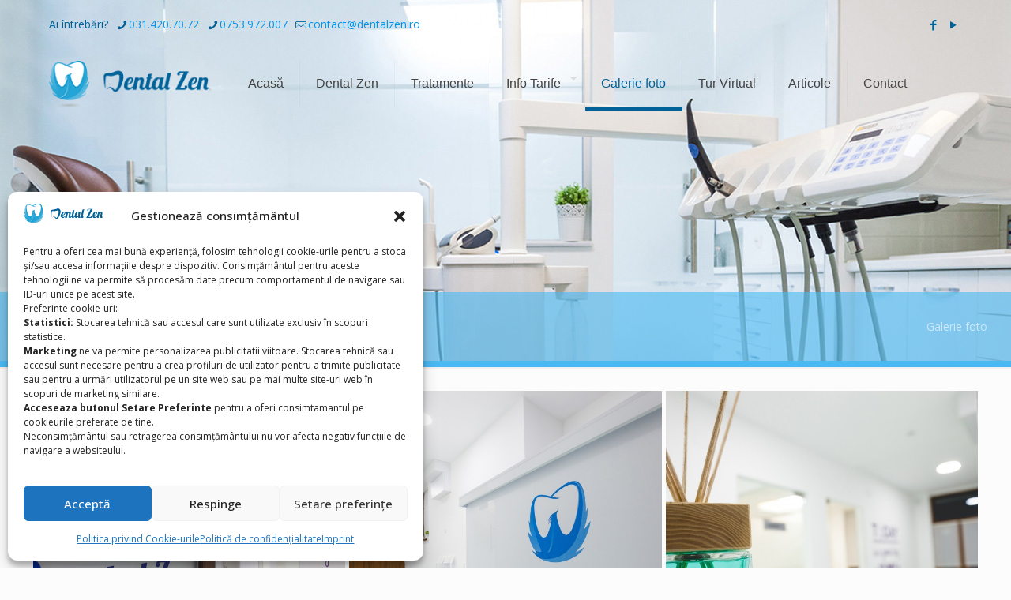

--- FILE ---
content_type: text/html; charset=UTF-8
request_url: https://dentalzen.ro/wp-admin/admin-ajax.php
body_size: 923
content:
<style type="text/css">
img.wp-smiley,
img.emoji {
	display: inline !important;
	border: none !important;
	box-shadow: none !important;
	height: 1em !important;
	width: 1em !important;
	margin: 0 0.07em !important;
	vertical-align: -0.1em !important;
	background: none !important;
	padding: 0 !important;
}
</style>
	<div class="vc_grid vc_row vc_grid-gutter-5px vc_pageable-wrapper vc_hook_hover" data-vc-pageable-content="true"><div class="vc_pageable-slide-wrapper vc_clearfix" data-vc-grid-content="true"><div class="vc_grid-item vc_clearfix vc_col-sm-4"><div class="vc_grid-item-mini vc_clearfix "><div class="vc_gitem-animated-block" ><div class="vc_gitem-zone vc_gitem-zone-a vc-gitem-zone-height-mode-auto vc-gitem-zone-height-mode-auto-1-1 vc_gitem-is-link" style="background-image: url('https://dentalzen.ro/wp-content/uploads/2015/10/MG_0322jpg081015-1024x683.jpg') !important;"><a href="https://dentalzen.ro/wp-content/uploads/2015/10/MG_0322jpg081015-1024x683.jpg" title="Foto credit: Liviu Florin Albei"  data-lightbox="lightbox[rel--4112652247]" data-vc-gitem-zone="prettyphotoLink" class="vc_gitem-link prettyphoto vc-zone-link vc-prettyphoto-link" ></a><img class="vc_gitem-zone-img" src="https://dentalzen.ro/wp-content/uploads/2015/10/MG_0322jpg081015-1024x683.jpg" alt="Foto credit: Liviu Florin Albei" loading="lazy"><div class="vc_gitem-zone-mini"></div></div></div></div><div class="vc_clearfix"></div></div><div class="vc_grid-item vc_clearfix vc_col-sm-4"><div class="vc_grid-item-mini vc_clearfix "><div class="vc_gitem-animated-block" ><div class="vc_gitem-zone vc_gitem-zone-a vc-gitem-zone-height-mode-auto vc-gitem-zone-height-mode-auto-1-1 vc_gitem-is-link" style="background-image: url('https://dentalzen.ro/wp-content/uploads/2015/10/MG_0169jpg081015-1024x683.jpg') !important;"><a href="https://dentalzen.ro/wp-content/uploads/2015/10/MG_0169jpg081015-1024x683.jpg" title="Foto credit: Liviu Florin Albei"  data-lightbox="lightbox[rel--4112652247]" data-vc-gitem-zone="prettyphotoLink" class="vc_gitem-link prettyphoto vc-zone-link vc-prettyphoto-link" ></a><img class="vc_gitem-zone-img" src="https://dentalzen.ro/wp-content/uploads/2015/10/MG_0169jpg081015-1024x683.jpg" alt="Foto credit: Liviu Florin Albei" loading="lazy"><div class="vc_gitem-zone-mini"></div></div></div></div><div class="vc_clearfix"></div></div><div class="vc_grid-item vc_clearfix vc_col-sm-4"><div class="vc_grid-item-mini vc_clearfix "><div class="vc_gitem-animated-block" ><div class="vc_gitem-zone vc_gitem-zone-a vc-gitem-zone-height-mode-auto vc-gitem-zone-height-mode-auto-1-1 vc_gitem-is-link" style="background-image: url('https://dentalzen.ro/wp-content/uploads/2015/10/MG_0159jpg081015-1024x683.jpg') !important;"><a href="https://dentalzen.ro/wp-content/uploads/2015/10/MG_0159jpg081015-1024x683.jpg" title="Foto credit: Liviu Florin Albei"  data-lightbox="lightbox[rel--4112652247]" data-vc-gitem-zone="prettyphotoLink" class="vc_gitem-link prettyphoto vc-zone-link vc-prettyphoto-link" ></a><img class="vc_gitem-zone-img" src="https://dentalzen.ro/wp-content/uploads/2015/10/MG_0159jpg081015-1024x683.jpg" alt="Foto credit: Liviu Florin Albei" loading="lazy"><div class="vc_gitem-zone-mini"></div></div></div></div><div class="vc_clearfix"></div></div><div class="vc_grid-item vc_clearfix vc_col-sm-4"><div class="vc_grid-item-mini vc_clearfix "><div class="vc_gitem-animated-block" ><div class="vc_gitem-zone vc_gitem-zone-a vc-gitem-zone-height-mode-auto vc-gitem-zone-height-mode-auto-1-1 vc_gitem-is-link" style="background-image: url('https://dentalzen.ro/wp-content/uploads/2015/10/MG_0309jpg081015-1024x683.jpg') !important;"><a href="https://dentalzen.ro/wp-content/uploads/2015/10/MG_0309jpg081015-1024x683.jpg" title="Foto credit: Liviu Florin Albei"  data-lightbox="lightbox[rel--4112652247]" data-vc-gitem-zone="prettyphotoLink" class="vc_gitem-link prettyphoto vc-zone-link vc-prettyphoto-link" ></a><img class="vc_gitem-zone-img" src="https://dentalzen.ro/wp-content/uploads/2015/10/MG_0309jpg081015-1024x683.jpg" alt="Foto credit: Liviu Florin Albei" loading="lazy"><div class="vc_gitem-zone-mini"></div></div></div></div><div class="vc_clearfix"></div></div><div class="vc_grid-item vc_clearfix vc_col-sm-4"><div class="vc_grid-item-mini vc_clearfix "><div class="vc_gitem-animated-block" ><div class="vc_gitem-zone vc_gitem-zone-a vc-gitem-zone-height-mode-auto vc-gitem-zone-height-mode-auto-1-1 vc_gitem-is-link" style="background-image: url('https://dentalzen.ro/wp-content/uploads/2015/10/MG_0307jpg081015-1024x683.jpg') !important;"><a href="https://dentalzen.ro/wp-content/uploads/2015/10/MG_0307jpg081015-1024x683.jpg" title="Foto credit: Liviu Florin Albei"  data-lightbox="lightbox[rel--4112652247]" data-vc-gitem-zone="prettyphotoLink" class="vc_gitem-link prettyphoto vc-zone-link vc-prettyphoto-link" ></a><img class="vc_gitem-zone-img" src="https://dentalzen.ro/wp-content/uploads/2015/10/MG_0307jpg081015-1024x683.jpg" alt="Foto credit: Liviu Florin Albei" loading="lazy"><div class="vc_gitem-zone-mini"></div></div></div></div><div class="vc_clearfix"></div></div><div class="vc_grid-item vc_clearfix vc_col-sm-4"><div class="vc_grid-item-mini vc_clearfix "><div class="vc_gitem-animated-block" ><div class="vc_gitem-zone vc_gitem-zone-a vc-gitem-zone-height-mode-auto vc-gitem-zone-height-mode-auto-1-1 vc_gitem-is-link" style="background-image: url('https://dentalzen.ro/wp-content/uploads/2015/10/MG_0213jpg081015-1024x683.jpg') !important;"><a href="https://dentalzen.ro/wp-content/uploads/2015/10/MG_0213jpg081015-1024x683.jpg" title="Foto credit: Liviu Florin Albei"  data-lightbox="lightbox[rel--4112652247]" data-vc-gitem-zone="prettyphotoLink" class="vc_gitem-link prettyphoto vc-zone-link vc-prettyphoto-link" ></a><img class="vc_gitem-zone-img" src="https://dentalzen.ro/wp-content/uploads/2015/10/MG_0213jpg081015-1024x683.jpg" alt="Foto credit: Liviu Florin Albei" loading="lazy"><div class="vc_gitem-zone-mini"></div></div></div></div><div class="vc_clearfix"></div></div><div class="vc_grid-item vc_clearfix vc_col-sm-4"><div class="vc_grid-item-mini vc_clearfix "><div class="vc_gitem-animated-block" ><div class="vc_gitem-zone vc_gitem-zone-a vc-gitem-zone-height-mode-auto vc-gitem-zone-height-mode-auto-1-1 vc_gitem-is-link" style="background-image: url('https://dentalzen.ro/wp-content/uploads/2015/10/MG_0266jpg081015-1024x683.jpg') !important;"><a href="https://dentalzen.ro/wp-content/uploads/2015/10/MG_0266jpg081015-1024x683.jpg" title="Foto credit: Liviu Florin Albei"  data-lightbox="lightbox[rel--4112652247]" data-vc-gitem-zone="prettyphotoLink" class="vc_gitem-link prettyphoto vc-zone-link vc-prettyphoto-link" ></a><img class="vc_gitem-zone-img" src="https://dentalzen.ro/wp-content/uploads/2015/10/MG_0266jpg081015-1024x683.jpg" alt="Foto credit: Liviu Florin Albei" loading="lazy"><div class="vc_gitem-zone-mini"></div></div></div></div><div class="vc_clearfix"></div></div><div class="vc_grid-item vc_clearfix vc_col-sm-4"><div class="vc_grid-item-mini vc_clearfix "><div class="vc_gitem-animated-block" ><div class="vc_gitem-zone vc_gitem-zone-a vc-gitem-zone-height-mode-auto vc-gitem-zone-height-mode-auto-1-1 vc_gitem-is-link" style="background-image: url('https://dentalzen.ro/wp-content/uploads/2015/10/MG_0235jpg081015-1024x683.jpg') !important;"><a href="https://dentalzen.ro/wp-content/uploads/2015/10/MG_0235jpg081015-1024x683.jpg" title="Foto credit: Liviu Florin Albei"  data-lightbox="lightbox[rel--4112652247]" data-vc-gitem-zone="prettyphotoLink" class="vc_gitem-link prettyphoto vc-zone-link vc-prettyphoto-link" ></a><img class="vc_gitem-zone-img" src="https://dentalzen.ro/wp-content/uploads/2015/10/MG_0235jpg081015-1024x683.jpg" alt="Foto credit: Liviu Florin Albei" loading="lazy"><div class="vc_gitem-zone-mini"></div></div></div></div><div class="vc_clearfix"></div></div><div class="vc_grid-item vc_clearfix vc_col-sm-4"><div class="vc_grid-item-mini vc_clearfix "><div class="vc_gitem-animated-block" ><div class="vc_gitem-zone vc_gitem-zone-a vc-gitem-zone-height-mode-auto vc-gitem-zone-height-mode-auto-1-1 vc_gitem-is-link" style="background-image: url('https://dentalzen.ro/wp-content/uploads/2015/10/MG_0249jpg081015-1024x683.jpg') !important;"><a href="https://dentalzen.ro/wp-content/uploads/2015/10/MG_0249jpg081015-1024x683.jpg" title="Foto credit: Liviu Florin Albei"  data-lightbox="lightbox[rel--4112652247]" data-vc-gitem-zone="prettyphotoLink" class="vc_gitem-link prettyphoto vc-zone-link vc-prettyphoto-link" ></a><img class="vc_gitem-zone-img" src="https://dentalzen.ro/wp-content/uploads/2015/10/MG_0249jpg081015-1024x683.jpg" alt="Foto credit: Liviu Florin Albei" loading="lazy"><div class="vc_gitem-zone-mini"></div></div></div></div><div class="vc_clearfix"></div></div><div class="vc_grid-item vc_clearfix vc_col-sm-4"><div class="vc_grid-item-mini vc_clearfix "><div class="vc_gitem-animated-block" ><div class="vc_gitem-zone vc_gitem-zone-a vc-gitem-zone-height-mode-auto vc-gitem-zone-height-mode-auto-1-1 vc_gitem-is-link" style="background-image: url('https://dentalzen.ro/wp-content/uploads/2015/10/MG_0257jpg081015-1024x683.jpg') !important;"><a href="https://dentalzen.ro/wp-content/uploads/2015/10/MG_0257jpg081015-1024x683.jpg" title="Foto credit: Liviu Florin Albei"  data-lightbox="lightbox[rel--4112652247]" data-vc-gitem-zone="prettyphotoLink" class="vc_gitem-link prettyphoto vc-zone-link vc-prettyphoto-link" ></a><img class="vc_gitem-zone-img" src="https://dentalzen.ro/wp-content/uploads/2015/10/MG_0257jpg081015-1024x683.jpg" alt="Foto credit: Liviu Florin Albei" loading="lazy"><div class="vc_gitem-zone-mini"></div></div></div></div><div class="vc_clearfix"></div></div><div class="vc_grid-item vc_clearfix vc_col-sm-4"><div class="vc_grid-item-mini vc_clearfix "><div class="vc_gitem-animated-block" ><div class="vc_gitem-zone vc_gitem-zone-a vc-gitem-zone-height-mode-auto vc-gitem-zone-height-mode-auto-1-1 vc_gitem-is-link" style="background-image: url('https://dentalzen.ro/wp-content/uploads/2015/10/MG_0202jpg081015-copy-1024x683.jpg') !important;"><a href="https://dentalzen.ro/wp-content/uploads/2015/10/MG_0202jpg081015-copy-1024x683.jpg" title="Foto credit: Liviu Florin Albei"  data-lightbox="lightbox[rel--4112652247]" data-vc-gitem-zone="prettyphotoLink" class="vc_gitem-link prettyphoto vc-zone-link vc-prettyphoto-link" ></a><img class="vc_gitem-zone-img" src="https://dentalzen.ro/wp-content/uploads/2015/10/MG_0202jpg081015-copy-1024x683.jpg" alt="Foto credit: Liviu Florin Albei" loading="lazy"><div class="vc_gitem-zone-mini"></div></div></div></div><div class="vc_clearfix"></div></div><div class="vc_grid-item vc_clearfix vc_col-sm-4"><div class="vc_grid-item-mini vc_clearfix "><div class="vc_gitem-animated-block" ><div class="vc_gitem-zone vc_gitem-zone-a vc-gitem-zone-height-mode-auto vc-gitem-zone-height-mode-auto-1-1 vc_gitem-is-link" style="background-image: url('https://dentalzen.ro/wp-content/uploads/2015/10/MG_0197jpg081015-1024x683.jpg') !important;"><a href="https://dentalzen.ro/wp-content/uploads/2015/10/MG_0197jpg081015-1024x683.jpg" title="Foto credit: Liviu Florin Albei"  data-lightbox="lightbox[rel--4112652247]" data-vc-gitem-zone="prettyphotoLink" class="vc_gitem-link prettyphoto vc-zone-link vc-prettyphoto-link" ></a><img class="vc_gitem-zone-img" src="https://dentalzen.ro/wp-content/uploads/2015/10/MG_0197jpg081015-1024x683.jpg" alt="Foto credit: Liviu Florin Albei" loading="lazy"><div class="vc_gitem-zone-mini"></div></div></div></div><div class="vc_clearfix"></div></div><div class="vc_grid-item vc_clearfix vc_col-sm-4"><div class="vc_grid-item-mini vc_clearfix "><div class="vc_gitem-animated-block" ><div class="vc_gitem-zone vc_gitem-zone-a vc-gitem-zone-height-mode-auto vc-gitem-zone-height-mode-auto-1-1 vc_gitem-is-link" style="background-image: url('https://dentalzen.ro/wp-content/uploads/2015/10/MG_0223jpg081015-1024x683.jpg') !important;"><a href="https://dentalzen.ro/wp-content/uploads/2015/10/MG_0223jpg081015-1024x683.jpg" title="Foto credit: Liviu Florin Albei"  data-lightbox="lightbox[rel--4112652247]" data-vc-gitem-zone="prettyphotoLink" class="vc_gitem-link prettyphoto vc-zone-link vc-prettyphoto-link" ></a><img class="vc_gitem-zone-img" src="https://dentalzen.ro/wp-content/uploads/2015/10/MG_0223jpg081015-1024x683.jpg" alt="Foto credit: Liviu Florin Albei" loading="lazy"><div class="vc_gitem-zone-mini"></div></div></div></div><div class="vc_clearfix"></div></div><div class="vc_grid-item vc_clearfix vc_col-sm-4"><div class="vc_grid-item-mini vc_clearfix "><div class="vc_gitem-animated-block" ><div class="vc_gitem-zone vc_gitem-zone-a vc-gitem-zone-height-mode-auto vc-gitem-zone-height-mode-auto-1-1 vc_gitem-is-link" style="background-image: url('https://dentalzen.ro/wp-content/uploads/2015/10/MG_0192jpg081015-1024x683.jpg') !important;"><a href="https://dentalzen.ro/wp-content/uploads/2015/10/MG_0192jpg081015-1024x683.jpg" title="Foto credit: Liviu Florin Albei"  data-lightbox="lightbox[rel--4112652247]" data-vc-gitem-zone="prettyphotoLink" class="vc_gitem-link prettyphoto vc-zone-link vc-prettyphoto-link" ></a><img class="vc_gitem-zone-img" src="https://dentalzen.ro/wp-content/uploads/2015/10/MG_0192jpg081015-1024x683.jpg" alt="Foto credit: Liviu Florin Albei" loading="lazy"><div class="vc_gitem-zone-mini"></div></div></div></div><div class="vc_clearfix"></div></div><div class="vc_grid-item vc_clearfix vc_col-sm-4"><div class="vc_grid-item-mini vc_clearfix "><div class="vc_gitem-animated-block" ><div class="vc_gitem-zone vc_gitem-zone-a vc-gitem-zone-height-mode-auto vc-gitem-zone-height-mode-auto-1-1 vc_gitem-is-link" style="background-image: url('https://dentalzen.ro/wp-content/uploads/2015/10/MG_0191jpg081015-1024x683.jpg') !important;"><a href="https://dentalzen.ro/wp-content/uploads/2015/10/MG_0191jpg081015-1024x683.jpg" title="Foto credit: Liviu Florin Albei"  data-lightbox="lightbox[rel--4112652247]" data-vc-gitem-zone="prettyphotoLink" class="vc_gitem-link prettyphoto vc-zone-link vc-prettyphoto-link" ></a><img class="vc_gitem-zone-img" src="https://dentalzen.ro/wp-content/uploads/2015/10/MG_0191jpg081015-1024x683.jpg" alt="Foto credit: Liviu Florin Albei" loading="lazy"><div class="vc_gitem-zone-mini"></div></div></div></div><div class="vc_clearfix"></div></div><div class="vc_grid-item vc_clearfix vc_col-sm-4"><div class="vc_grid-item-mini vc_clearfix "><div class="vc_gitem-animated-block" ><div class="vc_gitem-zone vc_gitem-zone-a vc-gitem-zone-height-mode-auto vc-gitem-zone-height-mode-auto-1-1 vc_gitem-is-link" style="background-image: url('https://dentalzen.ro/wp-content/uploads/2015/10/MG_0189jpg081015-copy-1024x683.jpg') !important;"><a href="https://dentalzen.ro/wp-content/uploads/2015/10/MG_0189jpg081015-copy-1024x683.jpg" title="Foto credit: Liviu Florin Albei"  data-lightbox="lightbox[rel--4112652247]" data-vc-gitem-zone="prettyphotoLink" class="vc_gitem-link prettyphoto vc-zone-link vc-prettyphoto-link" ></a><img class="vc_gitem-zone-img" src="https://dentalzen.ro/wp-content/uploads/2015/10/MG_0189jpg081015-copy-1024x683.jpg" alt="Foto credit: Liviu Florin Albei" loading="lazy"><div class="vc_gitem-zone-mini"></div></div></div></div><div class="vc_clearfix"></div></div><div class="vc_grid-item vc_clearfix vc_col-sm-4"><div class="vc_grid-item-mini vc_clearfix "><div class="vc_gitem-animated-block" ><div class="vc_gitem-zone vc_gitem-zone-a vc-gitem-zone-height-mode-auto vc-gitem-zone-height-mode-auto-1-1 vc_gitem-is-link" style="background-image: url('https://dentalzen.ro/wp-content/uploads/2015/10/MG_0174jpg081015-1024x683.jpg') !important;"><a href="https://dentalzen.ro/wp-content/uploads/2015/10/MG_0174jpg081015-1024x683.jpg" title="Foto credit: Liviu Florin Albei"  data-lightbox="lightbox[rel--4112652247]" data-vc-gitem-zone="prettyphotoLink" class="vc_gitem-link prettyphoto vc-zone-link vc-prettyphoto-link" ></a><img class="vc_gitem-zone-img" src="https://dentalzen.ro/wp-content/uploads/2015/10/MG_0174jpg081015-1024x683.jpg" alt="Foto credit: Liviu Florin Albei" loading="lazy"><div class="vc_gitem-zone-mini"></div></div></div></div><div class="vc_clearfix"></div></div><div class="vc_grid-item vc_clearfix vc_col-sm-4"><div class="vc_grid-item-mini vc_clearfix "><div class="vc_gitem-animated-block" ><div class="vc_gitem-zone vc_gitem-zone-a vc-gitem-zone-height-mode-auto vc-gitem-zone-height-mode-auto-1-1 vc_gitem-is-link" style="background-image: url('https://dentalzen.ro/wp-content/uploads/2015/10/MG_0137jpg081015-1024x683.jpg') !important;"><a href="https://dentalzen.ro/wp-content/uploads/2015/10/MG_0137jpg081015-1024x683.jpg" title="Foto credit: Liviu Florin Albei"  data-lightbox="lightbox[rel--4112652247]" data-vc-gitem-zone="prettyphotoLink" class="vc_gitem-link prettyphoto vc-zone-link vc-prettyphoto-link" ></a><img class="vc_gitem-zone-img" src="https://dentalzen.ro/wp-content/uploads/2015/10/MG_0137jpg081015-1024x683.jpg" alt="Foto credit: Liviu Florin Albei" loading="lazy"><div class="vc_gitem-zone-mini"></div></div></div></div><div class="vc_clearfix"></div></div><div class="vc_grid-item vc_clearfix vc_col-sm-4"><div class="vc_grid-item-mini vc_clearfix "><div class="vc_gitem-animated-block" ><div class="vc_gitem-zone vc_gitem-zone-a vc-gitem-zone-height-mode-auto vc-gitem-zone-height-mode-auto-1-1 vc_gitem-is-link" style="background-image: url('https://dentalzen.ro/wp-content/uploads/2015/10/MG_0134jpg081015-1024x683.jpg') !important;"><a href="https://dentalzen.ro/wp-content/uploads/2015/10/MG_0134jpg081015-1024x683.jpg" title="Foto credit: Liviu Florin Albei"  data-lightbox="lightbox[rel--4112652247]" data-vc-gitem-zone="prettyphotoLink" class="vc_gitem-link prettyphoto vc-zone-link vc-prettyphoto-link" ></a><img class="vc_gitem-zone-img" src="https://dentalzen.ro/wp-content/uploads/2015/10/MG_0134jpg081015-1024x683.jpg" alt="Foto credit: Liviu Florin Albei" loading="lazy"><div class="vc_gitem-zone-mini"></div></div></div></div><div class="vc_clearfix"></div></div><div class="vc_grid-item vc_clearfix vc_col-sm-4"><div class="vc_grid-item-mini vc_clearfix "><div class="vc_gitem-animated-block" ><div class="vc_gitem-zone vc_gitem-zone-a vc-gitem-zone-height-mode-auto vc-gitem-zone-height-mode-auto-1-1 vc_gitem-is-link" style="background-image: url('https://dentalzen.ro/wp-content/uploads/2015/10/MG_0081jpg081015-1024x683.jpg') !important;"><a href="https://dentalzen.ro/wp-content/uploads/2015/10/MG_0081jpg081015-1024x683.jpg" title="Foto credit: Liviu Florin Albei"  data-lightbox="lightbox[rel--4112652247]" data-vc-gitem-zone="prettyphotoLink" class="vc_gitem-link prettyphoto vc-zone-link vc-prettyphoto-link" ></a><img class="vc_gitem-zone-img" src="https://dentalzen.ro/wp-content/uploads/2015/10/MG_0081jpg081015-1024x683.jpg" alt="Foto credit: Liviu Florin Albei" loading="lazy"><div class="vc_gitem-zone-mini"></div></div></div></div><div class="vc_clearfix"></div></div><div class="vc_grid-item vc_clearfix vc_col-sm-4"><div class="vc_grid-item-mini vc_clearfix "><div class="vc_gitem-animated-block" ><div class="vc_gitem-zone vc_gitem-zone-a vc-gitem-zone-height-mode-auto vc-gitem-zone-height-mode-auto-1-1 vc_gitem-is-link" style="background-image: url('https://dentalzen.ro/wp-content/uploads/2015/10/MG_0082jpg081015-copy-1024x683.jpg') !important;"><a href="https://dentalzen.ro/wp-content/uploads/2015/10/MG_0082jpg081015-copy-1024x683.jpg" title="Foto credit: Liviu Florin Albei"  data-lightbox="lightbox[rel--4112652247]" data-vc-gitem-zone="prettyphotoLink" class="vc_gitem-link prettyphoto vc-zone-link vc-prettyphoto-link" ></a><img class="vc_gitem-zone-img" src="https://dentalzen.ro/wp-content/uploads/2015/10/MG_0082jpg081015-copy-1024x683.jpg" alt="Foto credit: Liviu Florin Albei" loading="lazy"><div class="vc_gitem-zone-mini"></div></div></div></div><div class="vc_clearfix"></div></div></div></div>